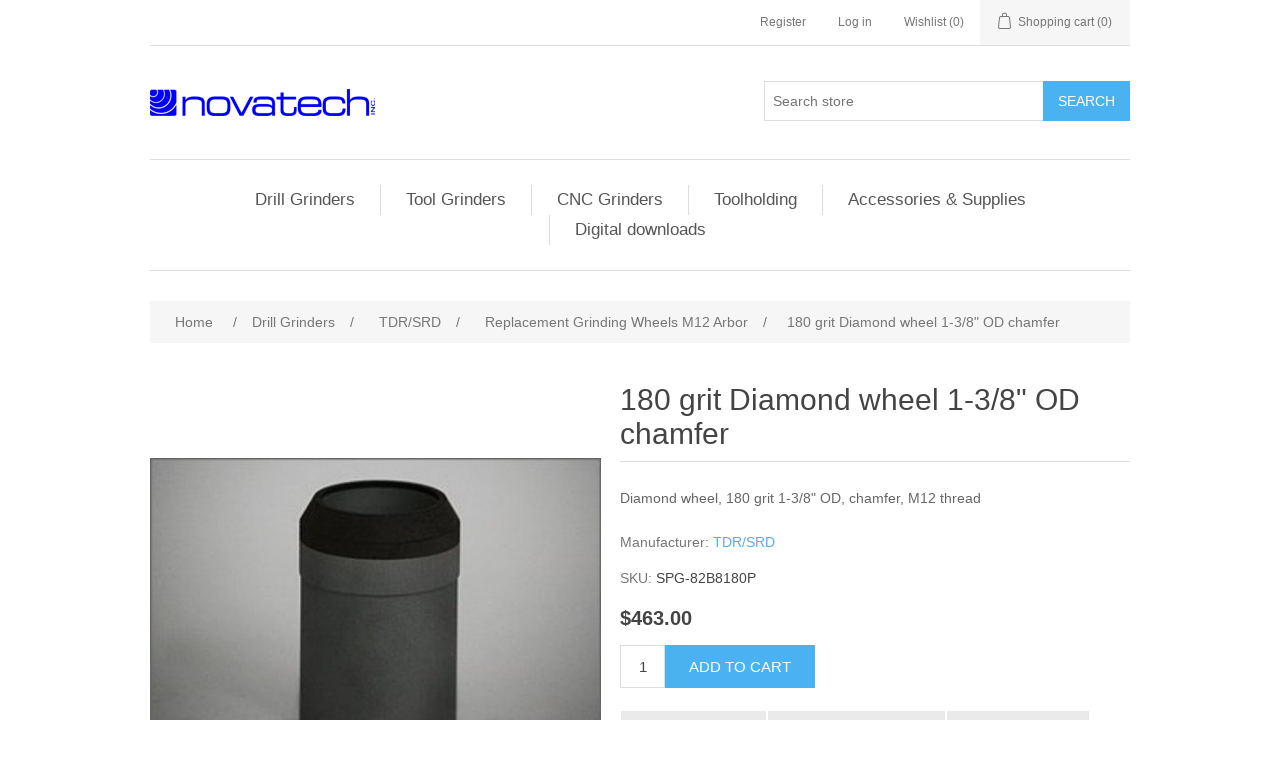

--- FILE ---
content_type: text/html; charset=utf-8
request_url: https://store.novatechonline.com/180-grit-diamond-wheel-1-38-od-copy
body_size: 4162
content:
<!DOCTYPE html><html lang=en class=html-product-details-page><head><title>Novatech. 180 grit Diamond wheel 1-3/8&quot; OD chamfer</title><meta charset=UTF-8><meta name=description content="Diamond wheel, 180 grit 1-3/8&#34; OD, chamfer, M12 thread"><meta name=keywords content=""><meta name=generator content=nopCommerce><meta name=viewport content="width=device-width, initial-scale=1"><meta property=og:type content=product><meta property=og:title content="180 grit Diamond wheel 1-3/8&#34; OD chamfer"><meta property=og:description content="Diamond wheel, 180 grit 1-3/8&#34; OD, chamfer, M12 thread"><meta property=og:image content=https://store.novatechonline.com/images/thumbs/0000213_180-grit-diamond-wheel-1-38-od-chamfer_550.jpeg><meta property=og:image:url content=https://store.novatechonline.com/images/thumbs/0000213_180-grit-diamond-wheel-1-38-od-chamfer_550.jpeg><meta property=og:url content=https://store.novatechonline.com/180-grit-diamond-wheel-1-38-od-copy><meta property=og:site_name content="Novatech Inc"><meta property=twitter:card content=summary><meta property=twitter:site content="Novatech Inc"><meta property=twitter:title content="180 grit Diamond wheel 1-3/8&#34; OD chamfer"><meta property=twitter:description content="Diamond wheel, 180 grit 1-3/8&#34; OD, chamfer, M12 thread"><meta property=twitter:image content=https://store.novatechonline.com/images/thumbs/0000213_180-grit-diamond-wheel-1-38-od-chamfer_550.jpeg><meta property=twitter:url content=https://store.novatechonline.com/180-grit-diamond-wheel-1-38-od-copy><script async src="https://www.googletagmanager.com/gtag/js?id=UA-180598888-2"></script><script>function gtag(){dataLayer.push(arguments)}window.dataLayer=window.dataLayer||[];gtag("js",new Date);gtag("config","UA-180598888-2")</script><link href=/lib_npm/jquery-ui-dist/jquery-ui.min.css rel=stylesheet><link href=/Themes/DefaultClean/Content/css/styles.css rel=stylesheet><link href=/lib_npm/magnific-popup/magnific-popup.css rel=stylesheet><body><div class=ajax-loading-block-window style=display:none></div><div id=dialog-notifications-success title=Notification style=display:none></div><div id=dialog-notifications-error title=Error style=display:none></div><div id=dialog-notifications-warning title=Warning style=display:none></div><div id=bar-notification class=bar-notification-container data-close=Close></div><!--[if lte IE 8]><div style=clear:both;height:59px;text-align:center;position:relative><a href=http://www.microsoft.com/windows/internet-explorer/default.aspx target=_blank> <img src=/Themes/DefaultClean/Content/images/ie_warning.jpg height=42 width=820 alt="You are using an outdated browser. For a faster, safer browsing experience, upgrade for free today."> </a></div><![endif]--><div class=master-wrapper-page><div class=header><div class=header-upper><div class=header-selectors-wrapper></div><div class=header-links-wrapper><div class=header-links><ul><li><a href="/register?returnUrl=%2F180-grit-diamond-wheel-1-38-od-copy" class=ico-register>Register</a><li><a href="/login?returnUrl=%2F180-grit-diamond-wheel-1-38-od-copy" class=ico-login>Log in</a><li><a href=/wishlist class=ico-wishlist> <span class=wishlist-label>Wishlist</span> <span class=wishlist-qty>(0)</span> </a><li id=topcartlink><a href=/cart class=ico-cart> <span class=cart-label>Shopping cart</span> <span class=cart-qty>(0)</span> </a></ul></div><div id=flyout-cart class=flyout-cart><div class=mini-shopping-cart><div class=count>You have no items in your shopping cart.</div></div></div></div></div><div class=header-lower><div class=header-logo><a href="/"> <img alt="Novatech Inc" src=https://store.novatechonline.com/images/thumbs/0000124.png> </a></div><div class="search-box store-search-box"><form method=get id=small-search-box-form action=/search><input type=text class=search-box-text id=small-searchterms autocomplete=off name=q placeholder="Search store" aria-label="Search store"> <button type=submit class="button-1 search-box-button">Search</button></form></div></div></div><div class=header-menu><ul class="top-menu notmobile"><li><a href=/drill-grinders>Drill Grinders </a><div class=sublist-toggle></div><ul class="sublist first-level"><li><a href=/tdrsrd>TDR/SRD </a><div class=sublist-toggle></div><ul class=sublist><li><a href=/80m-drill-point>80M Drill Point </a><li><a href=/82r-drill-point-grinder>82R Drill Point </a><li><a href=/82b-drill-point-grinder>82B Drill Point </a><li><a href=/87w-brad-point>87W Brad Point </a><li><a href=/09p-drill-point-splitter>09P Point Splitter </a><li><a href=/92p-drill-point-splitter>92P Point Splitter </a><li><a href=/replacement-drill-chucks>Replacement Drill Chucks </a><li><a href=/replacement-grinding-wheels-38-16th>Replacement Grinding Wheels 3/8-16th Arbor </a><li><a href=/replacement-grinding-wheels-m12-arbor>Replacement Grinding Wheels M12 Arbor </a><li><a href=/miscellaneous-items>Spare Parts </a></ul><li><a href=/mega-point>Mega Point </a><li><a href=/meteor>Meteor </a></ul><li><a href=/tool-grinders>Tool Grinders </a><div class=sublist-toggle></div><ul class="sublist first-level"><li><a href=/cm-2-monaset>CM-2 Monaset </a><li><a href=/m40-tool-grinder>M40 Tool Grinder </a></ul><li><a href=/cnc-grinders>CNC Grinders </a><li><a href=/toolholding>Toolholding </a><div class=sublist-toggle></div><ul class="sublist first-level"><li><a href=/schaublin-collets>Schaublin Collets </a></ul><li><a href=/accessories-supplies>Accessories &amp; Supplies </a><div class=sublist-toggle></div><ul class="sublist first-level"><li><a href=/handheld-grinding-wheel-dresser>Handheld Grinding Wheel Dresser </a></ul><li><a href=/digital-downloads>Digital downloads </a></ul><div class=menu-toggle>Categories</div><ul class="top-menu mobile"><li><a href=/drill-grinders>Drill Grinders </a><div class=sublist-toggle></div><ul class="sublist first-level"><li><a href=/tdrsrd>TDR/SRD </a><div class=sublist-toggle></div><ul class=sublist><li><a href=/80m-drill-point>80M Drill Point </a><li><a href=/82r-drill-point-grinder>82R Drill Point </a><li><a href=/82b-drill-point-grinder>82B Drill Point </a><li><a href=/87w-brad-point>87W Brad Point </a><li><a href=/09p-drill-point-splitter>09P Point Splitter </a><li><a href=/92p-drill-point-splitter>92P Point Splitter </a><li><a href=/replacement-drill-chucks>Replacement Drill Chucks </a><li><a href=/replacement-grinding-wheels-38-16th>Replacement Grinding Wheels 3/8-16th Arbor </a><li><a href=/replacement-grinding-wheels-m12-arbor>Replacement Grinding Wheels M12 Arbor </a><li><a href=/miscellaneous-items>Spare Parts </a></ul><li><a href=/mega-point>Mega Point </a><li><a href=/meteor>Meteor </a></ul><li><a href=/tool-grinders>Tool Grinders </a><div class=sublist-toggle></div><ul class="sublist first-level"><li><a href=/cm-2-monaset>CM-2 Monaset </a><li><a href=/m40-tool-grinder>M40 Tool Grinder </a></ul><li><a href=/cnc-grinders>CNC Grinders </a><li><a href=/toolholding>Toolholding </a><div class=sublist-toggle></div><ul class="sublist first-level"><li><a href=/schaublin-collets>Schaublin Collets </a></ul><li><a href=/accessories-supplies>Accessories &amp; Supplies </a><div class=sublist-toggle></div><ul class="sublist first-level"><li><a href=/handheld-grinding-wheel-dresser>Handheld Grinding Wheel Dresser </a></ul><li><a href=/digital-downloads>Digital downloads </a></ul></div><div class=master-wrapper-content><div class=master-column-wrapper><div class=breadcrumb><ul itemscope itemtype=http://schema.org/BreadcrumbList><li><span> <a href="/"> <span>Home</span> </a> </span> <span class=delimiter>/</span><li itemprop=itemListElement itemscope itemtype=http://schema.org/ListItem><a href=/drill-grinders itemprop=item> <span itemprop=name>Drill Grinders</span> </a> <span class=delimiter>/</span><meta itemprop=position content=1><li itemprop=itemListElement itemscope itemtype=http://schema.org/ListItem><a href=/tdrsrd itemprop=item> <span itemprop=name>TDR/SRD</span> </a> <span class=delimiter>/</span><meta itemprop=position content=2><li itemprop=itemListElement itemscope itemtype=http://schema.org/ListItem><a href=/replacement-grinding-wheels-m12-arbor itemprop=item> <span itemprop=name>Replacement Grinding Wheels M12 Arbor</span> </a> <span class=delimiter>/</span><meta itemprop=position content=3><li itemprop=itemListElement itemscope itemtype=http://schema.org/ListItem><strong class=current-item itemprop=name>180 grit Diamond wheel 1-3/8&quot; OD chamfer</strong> <span itemprop=item itemscope itemtype=http://schema.org/Thing id=/180-grit-diamond-wheel-1-38-od-copy> </span><meta itemprop=position content=4></ul></div><div class=center-1><div class="page product-details-page"><div class=page-body><form method=post id=product-details-form action=/180-grit-diamond-wheel-1-38-od-copy><div itemscope itemtype=http://schema.org/Product><meta itemprop=name content="180 grit Diamond wheel 1-3/8&#34; OD chamfer"><meta itemprop=sku content=SPG-82B8180P><meta itemprop=gtin><meta itemprop=mpn content=82B8180P><meta itemprop=description content="Diamond wheel, 180 grit 1-3/8&#34; OD, chamfer, M12 thread"><meta itemprop=image content=https://store.novatechonline.com/images/thumbs/0000213_180-grit-diamond-wheel-1-38-od-chamfer_550.jpeg><meta itemprop=brand content=TDR/SRD><div itemprop=offers itemscope itemtype=http://schema.org/Offer><meta itemprop=url content=https://store.novatechonline.com/180-grit-diamond-wheel-1-38-od-copy><meta itemprop=price content=463.00><meta itemprop=priceCurrency content=USD><meta itemprop=priceValidUntil><meta itemprop=availability content=http://schema.org/OutOfStock></div><div itemprop=review itemscope itemtype=http://schema.org/Review><meta itemprop=author content=ALL><meta itemprop=url content=/productreviews/152></div></div><div data-productid=152><div class=product-essential><div class=gallery><div class=picture><img alt="Picture of 180 grit Diamond wheel 1-3/8&#34; OD chamfer" src=https://store.novatechonline.com/images/thumbs/0000213_180-grit-diamond-wheel-1-38-od-chamfer_550.jpeg title="Picture of 180 grit Diamond wheel 1-3/8&#34; OD chamfer" id=main-product-img-152></div></div><div class=overview><div class=product-name><h1>180 grit Diamond wheel 1-3/8&quot; OD chamfer</h1></div><div class=short-description>Diamond wheel, 180 grit 1-3/8" OD, chamfer, M12 thread</div><div class=manufacturers><span class=label>Manufacturer:</span> <span class=value> <a href=/spg>TDR/SRD</a> </span></div><div class=additional-details><div class=sku><span class=label>SKU:</span> <span class=value id=sku-152>SPG-82B8180P</span></div></div><div class=prices><div class=product-price><span id=price-value-152 class=price-value-152> $463.00 </span></div></div><div class=add-to-cart><div class=add-to-cart-panel><label class=qty-label for=addtocart_152_EnteredQuantity>Qty:</label> <input id=product_enteredQuantity_152 class=qty-input type=text aria-label="Enter a quantity" data-val=true data-val-required="The Qty field is required." name=addtocart_152.EnteredQuantity value=1> <button type=button id=add-to-cart-button-152 class="button-1 add-to-cart-button" data-productid=152 onclick="return AjaxCart.addproducttocart_details(&#34;/addproducttocart/details/152/1&#34;,&#34;#product-details-form&#34;),!1">Add to cart</button></div></div><div class=overview-buttons><div class=add-to-wishlist><button type=button id=add-to-wishlist-button-152 class="button-2 add-to-wishlist-button" data-productid=152 onclick="return AjaxCart.addproducttocart_details(&#34;/addproducttocart/details/152/2&#34;,&#34;#product-details-form&#34;),!1">Add to wishlist</button></div><div class=compare-products><button type=button class="button-2 add-to-compare-list-button" onclick="return AjaxCart.addproducttocomparelist(&#34;/compareproducts/add/152&#34;),!1">Add to compare list</button></div><div class=email-a-friend><button type=button class="button-2 email-a-friend-button" onclick="setLocation(&#34;/productemailafriend/152&#34;)">Email a friend</button></div></div><div class=product-share-button><div class="addthis_toolbox addthis_default_style"><a class=addthis_button_preferred_1></a><a class=addthis_button_preferred_2></a><a class=addthis_button_preferred_3></a><a class=addthis_button_preferred_4></a><a class=addthis_button_compact></a><a class="addthis_counter addthis_bubble_style"></a></div><script src="https://s7.addthis.com/js/250/addthis_widget.js#pubid=nopsolutions"></script></div></div></div><div class=product-collateral></div></div><input name=__RequestVerificationToken type=hidden value=CfDJ8JgkXCuCzLJJsdz6dCWkaIbym75KLJ6RqeyfoQya5GCmfdeyLuytgCKLAhzKGBMg6hFAcB00mJYcLAblD-4pLyQ3vwoPLZyEomaKcj3w8jFzw1-L3u-Mo3g-VOpr6F6dm1yx3rseh9Xgd-z7rQO4qr4></form></div></div></div></div></div><div class=footer><div class=footer-upper><div class="footer-block information"><div class=title><strong>Information</strong></div><ul class=list><li><a href=/sitemap>Sitemap</a><li><a href=/shipping-returns>Shipping &amp; returns</a><li><a href=/privacy-notice>Privacy notice</a><li><a href=/conditions-of-use>Conditions of Use</a><li><a href=/about-us>About us</a><li><a href=/contactus>Contact us</a></ul></div><div class="footer-block customer-service"><div class=title><strong>Customer service</strong></div><ul class=list><li><a href=/search>Search</a><li><a href=/news>News</a><li><a href=/blog>Blog</a><li><a href=/recentlyviewedproducts>Recently viewed products</a><li><a href=/compareproducts>Compare products list</a><li><a href=/newproducts>New products</a></ul></div><div class="footer-block my-account"><div class=title><strong>My account</strong></div><ul class=list><li><a href=/customer/info>My account</a><li><a href=/order/history>Orders</a><li><a href=/customer/addresses>Addresses</a><li><a href=/cart>Shopping cart</a><li><a href=/wishlist>Wishlist</a></ul></div><div class="footer-block follow-us"><div class=social><div class=title><strong>Follow us</strong></div><ul class=networks><li class=rss><a href=/news/rss/1>RSS</a></ul></div><div class=newsletter><div class=title><strong>Newsletter</strong></div><div class=newsletter-subscribe id=newsletter-subscribe-block><div class=newsletter-email><input id=newsletter-email class=newsletter-subscribe-text placeholder="Enter your email here..." aria-label="Sign up for our newsletter" type=email name=NewsletterEmail> <button type=button id=newsletter-subscribe-button class="button-1 newsletter-subscribe-button">Subscribe</button></div><div class=newsletter-validation><span id=subscribe-loading-progress style=display:none class=please-wait>Wait...</span> <span class=field-validation-valid data-valmsg-for=NewsletterEmail data-valmsg-replace=true></span></div></div><div class=newsletter-result id=newsletter-result-block></div></div></div></div><div class=footer-lower><div class=footer-info><span class=footer-disclaimer>Copyright &copy; 2026 Novatech Inc. All rights reserved.</span></div></div></div></div><script src=/lib_npm/jquery/jquery.min.js></script><script src=/lib_npm/jquery-validation/jquery.validate.min.js></script><script src=/lib_npm/jquery-validation-unobtrusive/jquery.validate.unobtrusive.min.js></script><script src=/lib_npm/jquery-ui-dist/jquery-ui.min.js></script><script src=/lib_npm/jquery-migrate/jquery-migrate.min.js></script><script src=/js/public.common.js></script><script src=/js/public.ajaxcart.js></script><script src=/js/public.countryselect.js></script><script src=/lib_npm/magnific-popup/jquery.magnific-popup.min.js></script><script>$(document).ready(function(){$("#addtocart_152_EnteredQuantity").on("keydown",function(n){if(n.keyCode==13)return $("#add-to-cart-button-152").trigger("click"),!1});$("#product_enteredQuantity_152").on("input propertychange paste",function(){var n={productId:152,quantity:$("#product_enteredQuantity_152").val()};$(document).trigger({type:"product_quantity_changed",changedData:n})})})</script><script>$(document).ready(function(){$(".header").on("mouseenter","#topcartlink",function(){$("#flyout-cart").addClass("active")});$(".header").on("mouseleave","#topcartlink",function(){$("#flyout-cart").removeClass("active")});$(".header").on("mouseenter","#flyout-cart",function(){$("#flyout-cart").addClass("active")});$(".header").on("mouseleave","#flyout-cart",function(){$("#flyout-cart").removeClass("active")})})</script><script>$("#small-search-box-form").on("submit",function(n){$("#small-searchterms").val()==""&&(alert("Please enter some search keyword"),$("#small-searchterms").focus(),n.preventDefault())})</script><script>$(document).ready(function(){var n,t;$("#small-searchterms").autocomplete({delay:500,minLength:3,source:"/catalog/searchtermautocomplete",appendTo:".search-box",select:function(n,t){return $("#small-searchterms").val(t.item.label),setLocation(t.item.producturl),!1},open:function(){n&&(t=document.getElementById("small-searchterms").value,$(".ui-autocomplete").append('<li class="ui-menu-item" role="presentation"><a href="/search?q='+t+'">View all results...<\/a><\/li>'))}}).data("ui-autocomplete")._renderItem=function(t,i){var r=i.label;return n=i.showlinktoresultsearch,r=htmlEncode(r),$("<li><\/li>").data("item.autocomplete",i).append("<a><span>"+r+"<\/span><\/a>").appendTo(t)}})</script><script>var localized_data={AjaxCartFailure:"Failed to add the product. Please refresh the page and try one more time."};AjaxCart.init(!1,".header-links .cart-qty",".header-links .wishlist-qty","#flyout-cart",localized_data)</script><script>$(document).ready(function(){$(".menu-toggle").on("click",function(){$(this).siblings(".top-menu.mobile").slideToggle("slow")});$(".top-menu.mobile .sublist-toggle").on("click",function(){$(this).siblings(".sublist").slideToggle("slow")})})</script><script>function newsletter_subscribe(n){var t=$("#subscribe-loading-progress"),i;t.show();i={subscribe:n,email:$("#newsletter-email").val()};$.ajax({cache:!1,type:"POST",url:"/subscribenewsletter",data:i,success:function(n){$("#newsletter-result-block").html(n.Result);n.Success?($("#newsletter-subscribe-block").hide(),$("#newsletter-result-block").show()):$("#newsletter-result-block").fadeIn("slow").delay(2e3).fadeOut("slow")},error:function(){alert("Failed to subscribe.")},complete:function(){t.hide()}})}$(document).ready(function(){$("#newsletter-subscribe-button").on("click",function(){newsletter_subscribe("true")});$("#newsletter-email").on("keydown",function(n){if(n.keyCode==13)return $("#newsletter-subscribe-button").trigger("click"),!1})})</script><script>$(document).ready(function(){$(".footer-block .title").on("click",function(){var n=window,t="inner",i;"innerWidth"in window||(t="client",n=document.documentElement||document.body);i={width:n[t+"Width"],height:n[t+"Height"]};i.width<769&&$(this).siblings(".list").slideToggle("slow")})})</script><script>$(document).ready(function(){$(".block .title").on("click",function(){var n=window,t="inner",i;"innerWidth"in window||(t="client",n=document.documentElement||document.body);i={width:n[t+"Width"],height:n[t+"Height"]};i.width<1001&&$(this).siblings(".listbox").slideToggle("slow")})})</script>